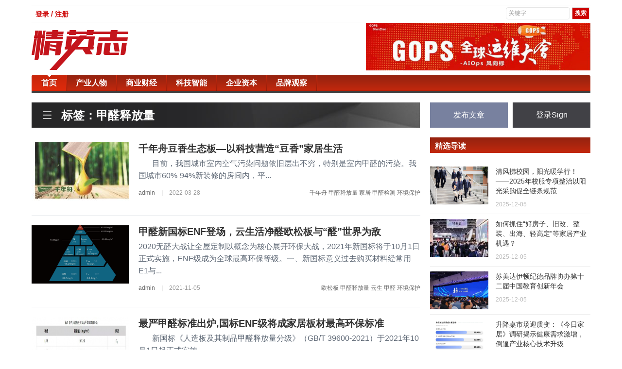

--- FILE ---
content_type: text/html; charset=UTF-8
request_url: https://www.jingyingzhi.com/tag/%E7%94%B2%E9%86%9B%E9%87%8A%E6%94%BE%E9%87%8F
body_size: 6470
content:

<html>
 <head>
  <meta charset="UTF-8" />
  <meta http-equiv="X-UA-Compatible" content="IE=11,chrome=1" />
  <meta name="viewport" content="width=device-width, initial-scale=1.0, user-scalable=0, minimum-scale=1.0, maximum-scale=1.0" />
  <meta name="apple-mobile-web-app-title" content="精英志" />
  <meta http-equiv="Cache-Control" content="no-siteapp" />
  <title>甲醛释放量 - 精英志-新媒体时代精英人物、新锐企业报道!</title>
  <link rel="stylesheet" href="/theme/hunter/css/bootstrap.min.css" type="text/css" media="all" />
  <link rel="stylesheet" href="/theme/hunter/css/main.css" type="text/css" media="all" />
  <link rel="stylesheet" href="/theme/hunter/css/style.css" type="text/css" />
  <script src="/theme/hunter/js/jquery.min.js"></script>
  <script src="/theme/hunter/js/bootstrap.min.js"></script>
  <script src="/theme/hunter/js/main.js"></script>
  <meta name="baidu-site-verification" content="code-jCXARsTD3k" />
  <meta name="description" content="甲醛释放量">
  <meta name="keywords" content="甲醛释放量">
  <meta property="og:title" content="甲醛释放量" />
  <meta property="og:description" content="甲醛释放量" />
  <meta property="og:image" content="https://www.jingyingzhi.com/logoicon.png" />
  <link rel="shortcut icon" href="/favicon.ico" />
  <!--[if lt IE 9]><script src="/theme/hunter/js/libs/html5.min.js"></script><![endif]-->
 </head>
 <body class="home blog nav_fixed site-layout-2">
  <div class="container" id="header">
  <div class="row">
    <div class="col-md-12">
      <div class="topNav">
        <div class="top-link">
          <ul>
                          <li><a href="/login">登录 / 注册</a></li>
                      </ul>
        </div>
        <div id="topSearch">
            <form method="get" id="searchform" name="searchform" action="/search">
            <input class="textinput" type="text" value="关键字" onclick="this.value='';" name="keyword" id="keyword" size="16">
            <input type="submit" class="redBtn" value="搜索">
            </form>
        </div>
      </div>
    </div>
  </div>
  <div class="row top-banner">
    <div class="col-md-4">
      <a class="logo" href="/" title="精英志-新媒体时代精英人物、新锐企业报道">
        <img src="/theme/hunter/images/logo.png" />
      </a>
    </div>
    <div class="col-md-5 col-md-offset-3">
      <img src="/theme/hunter/images/add.jpg" />
    </div>
  </div>
  <div class="row">
    <div class="col-md-12">
      <div class="top-nav">
        <div id="nav">
          <ul class="site-nav site-navbar">
            <li class="active">
              <a href="/">
                <span>首页</span>
              </a>
            </li>
                                    <li>
              <a href="/news/category/chanyerenwu">
                <span>产业人物</span>
              </a>
            </li>
                        <li>
              <a href="/news/category/shangyecaijing">
                <span>商业财经</span>
              </a>
            </li>
                        <li>
              <a href="/news/category/kejizhineng">
                <span>科技智能</span>
              </a>
            </li>
                        <li>
              <a href="/news/category/qiyeziben">
                <span>企业资本</span>
              </a>
            </li>
                        <li>
              <a href="/news/category/pinpaiguancha">
                <span>品牌观察</span>
              </a>
            </li>
                                    
          </ul>
        </div>
        <header class="cd-morph-dropdown" style="display:none;">
          <div class="m-logo">
            <img src="/theme/hunter/images/logo-m.png" alt="">
          </div>
          <a href="#0" class="nav-trigger">展开<span aria-hidden="true"></span></a>
          <div class="morph-dropdown-wrapper">
      			<div class="dropdown-list">
      				<ul>
                <li class="dropdown links active">
                  <a href="/">
                    <span>首页</span>
                  </a>
                </li>
                                                <li class="dropdown links">
                  <a href="/news/category/chanyerenwu">
                    <span>产业人物</span>
                  </a>
                </li>
                                <li class="dropdown links">
                  <a href="/news/category/shangyecaijing">
                    <span>商业财经</span>
                  </a>
                </li>
                                <li class="dropdown links">
                  <a href="/news/category/kejizhineng">
                    <span>科技智能</span>
                  </a>
                </li>
                                <li class="dropdown links">
                  <a href="/news/category/qiyeziben">
                    <span>企业资本</span>
                  </a>
                </li>
                                <li class="dropdown links">
                  <a href="/news/category/pinpaiguancha">
                    <span>品牌观察</span>
                  </a>
                </li>
                                      				</ul>
      				<div class="bg-layer" aria-hidden="true"></div>
      			</div>
      		</div>
        </header>
      </div>
    </div>
  </div>
</div>
  <section class="container">
   <div class="content-wrap">
  <div class="content">
    
    <div class="pagetitle">
      <h1>
        <i class="i itag tag-channel">
        </i>
                标签：甲醛释放量
              </h1>
    </div>
        <article class="excerpt excerpt-1">
      <div class="focus thumb">
        <a href="/news/9578" title="千年舟豆香生态板&mdash;以科技营造&ldquo;豆香&rdquo;家居生活-精英志">
                    <img alt="千年舟豆香生态板&mdash;以科技营造&ldquo;豆香&rdquo;家居生活" title="千年舟豆香生态板&mdash;以科技营造&ldquo;豆香&rdquo;家居生活" src="/sites/thumb/200_120/image/20220328/1648466864157967.jpg" />
                  </a>
      </div>
      <header>
        <h2>
          <a target="_blank" href="/news/9578" title="千年舟豆香生态板&mdash;以科技营造&ldquo;豆香&rdquo;家居生活-精英志">
            千年舟豆香生态板&mdash;以科技营造&ldquo;豆香&rdquo;家居生活
          </a>
        </h2>
      </header>
      <p class="note">
        &nbsp; &nbsp; &nbsp; &nbsp;目前，我国城市室内空气污染问题依旧层出不穷，特别是室内甲醛的污染。我国城市60%-94%新装修的房间内，平...
      </p>
      <p class="meta">
        <a href="/news/author/1" rel="category tag">admin</a>
        <time></time>
        <span class="pvs">|</span>
        <time>2022-03-28</time>
                <span class="pvtags">
                    <a href="/tag/千年舟" rel="tag">千年舟</a>
                    <a href="/tag/甲醛释放量" rel="tag">甲醛释放量</a>
                    <a href="/tag/家居" rel="tag">家居</a>
                    <a href="/tag/甲醛检测" rel="tag">甲醛检测</a>
                    <a href="/tag/环境保护" rel="tag">环境保护</a>
                  </span>
              </p>
    </article>
        <article class="excerpt excerpt-1">
      <div class="focus thumb">
        <a href="/news/8416" title="甲醛新国标ENF登场，云生活净醛欧松板与&ldquo;醛&rdquo;世界为敌-精英志">
                    <img alt="甲醛新国标ENF登场，云生活净醛欧松板与&ldquo;醛&rdquo;世界为敌" title="甲醛新国标ENF登场，云生活净醛欧松板与&ldquo;醛&rdquo;世界为敌" src="/sites/thumb/200_120/image/20211105/1636101958645664.png" />
                  </a>
      </div>
      <header>
        <h2>
          <a target="_blank" href="/news/8416" title="甲醛新国标ENF登场，云生活净醛欧松板与&ldquo;醛&rdquo;世界为敌-精英志">
            甲醛新国标ENF登场，云生活净醛欧松板与&ldquo;醛&rdquo;世界为敌
          </a>
        </h2>
      </header>
      <p class="note">
        2020无醛大战让全屋定制以概念为核心展开环保大战，2021年新国标将于10月1日正式实施，ENF级成为全球最高环保等级。一、新国标意义过去购买材料经常用E1与...
      </p>
      <p class="meta">
        <a href="/news/author/1" rel="category tag">admin</a>
        <time></time>
        <span class="pvs">|</span>
        <time>2021-11-05</time>
                <span class="pvtags">
                    <a href="/tag/欧松板" rel="tag">欧松板</a>
                    <a href="/tag/甲醛释放量" rel="tag">甲醛释放量</a>
                    <a href="/tag/云生" rel="tag">云生</a>
                    <a href="/tag/甲醛" rel="tag">甲醛</a>
                    <a href="/tag/环境保护" rel="tag">环境保护</a>
                  </span>
              </p>
    </article>
        <article class="excerpt excerpt-1">
      <div class="focus thumb">
        <a href="/news/8322" title="最严甲醛标准出炉,国标ENF级将成家居板材最高环保标准-精英志">
                    <img src="https://www.jingyingzhi.com/sites/upload/image/20211028/1635400195137466.png" alt="最严甲醛标准出炉,国标ENF级将成家居板材最高环保标准" />
                  </a>
      </div>
      <header>
        <h2>
          <a target="_blank" href="/news/8322" title="最严甲醛标准出炉,国标ENF级将成家居板材最高环保标准-精英志">
            最严甲醛标准出炉,国标ENF级将成家居板材最高环保标准
          </a>
        </h2>
      </header>
      <p class="note">
        &nbsp; &nbsp; &nbsp; &nbsp;新国标《人造板及其制品甲醛释放量分级》（GB/T 39600-2021）于2021年10月1日起正式实施。...
      </p>
      <p class="meta">
        <a href="/news/author/1" rel="category tag">admin</a>
        <time></time>
        <span class="pvs">|</span>
        <time>2021-10-28</time>
                <span class="pvtags">
                    <a href="/tag/家具" rel="tag">家具</a>
                    <a href="/tag/环保标准" rel="tag">环保标准</a>
                    <a href="/tag/甲醛释放量" rel="tag">甲醛释放量</a>
                    <a href="/tag/环保板材" rel="tag">环保板材</a>
                    <a href="/tag/甲醛" rel="tag">甲醛</a>
                  </span>
              </p>
    </article>
        <article class="excerpt excerpt-1">
      <div class="focus thumb">
        <a href="/news/8321" title="环保新国标Enf正式上线！对家具板材品牌影响几何？-精英志">
                    <img src="/sites/upload/image/20211028/1635400195137466.png" alt="环保新国标Enf正式上线！对家具板材品牌影响几何？" />
                  </a>
      </div>
      <header>
        <h2>
          <a target="_blank" href="/news/8321" title="环保新国标Enf正式上线！对家具板材品牌影响几何？-精英志">
            环保新国标Enf正式上线！对家具板材品牌影响几何？
          </a>
        </h2>
      </header>
      <p class="note">
        &nbsp; &nbsp; &nbsp; &nbsp;新国标《人造板及其制品甲醛释放量分级》（GB/T 39600-2021）于2021年10月1日起正式实施。...
      </p>
      <p class="meta">
        <a href="/news/author/1" rel="category tag">admin</a>
        <time></time>
        <span class="pvs">|</span>
        <time>2021-10-28</time>
                <span class="pvtags">
                    <a href="/tag/家具" rel="tag">家具</a>
                    <a href="/tag/甲醛释放量" rel="tag">甲醛释放量</a>
                    <a href="/tag/环保标准" rel="tag">环保标准</a>
                    <a href="/tag/环保板材" rel="tag">环保板材</a>
                    <a href="/tag/环保" rel="tag">环保</a>
                  </span>
              </p>
    </article>
        <article class="excerpt excerpt-1">
      <div class="focus thumb">
        <a href="/news/7842" title="权威认定，品质保障丨千年舟参与制定「甲醛释放量分级」等两项国家标准发布！-精英志">
                    <img src="/sites/upload/image/20210908/1631087687748047.png" alt="权威认定，品质保障丨千年舟参与制定「甲醛释放量分级」等两项国家标准发布！" />
                  </a>
      </div>
      <header>
        <h2>
          <a target="_blank" href="/news/7842" title="权威认定，品质保障丨千年舟参与制定「甲醛释放量分级」等两项国家标准发布！-精英志">
            权威认定，品质保障丨千年舟参与制定「甲醛释放量分级」等两项国家标准发布！
          </a>
        </h2>
      </header>
      <p class="note">
        &nbsp; &nbsp; &nbsp; &nbsp;欧标E0？日本F4？美国NAF？各位朋友在选择板材时，是不是还在被市面上这些不同国家的环保等级搞的摸不着头...
      </p>
      <p class="meta">
        <a href="/news/author/1" rel="category tag">admin</a>
        <time></time>
        <span class="pvs">|</span>
        <time>2021-09-08</time>
                <span class="pvtags">
                    <a href="/tag/千年舟" rel="tag">千年舟</a>
                    <a href="/tag/甲醛释放量" rel="tag">甲醛释放量</a>
                    <a href="/tag/甲醛" rel="tag">甲醛</a>
                    <a href="/tag/板材" rel="tag">板材</a>
                  </span>
              </p>
    </article>
        <article class="excerpt excerpt-1">
      <div class="focus thumb">
        <a href="/news/7069" title="净醛板材是&ldquo;智商税&rdquo;吗？净醛板材业内实评-精英志">
                    <img alt="净醛板材是&ldquo;智商税&rdquo;吗？净醛板材业内实评" title="净醛板材是&ldquo;智商税&rdquo;吗？净醛板材业内实评" src="/sites/thumb/200_120/image/20210625/1624605642170623.png" />
                  </a>
      </div>
      <header>
        <h2>
          <a target="_blank" href="/news/7069" title="净醛板材是&ldquo;智商税&rdquo;吗？净醛板材业内实评-精英志">
            净醛板材是&ldquo;智商税&rdquo;吗？净醛板材业内实评
          </a>
        </h2>
      </header>
      <p class="note">
        &nbsp; &nbsp; &nbsp; &nbsp;净醛板材，顾名思义，具有净化甲醛、改善空气环境功能的板材。板材还能净化甲醛？是智商税还是真的物有所值，今天...
      </p>
      <p class="meta">
        <a href="/news/author/1" rel="category tag">admin</a>
        <time></time>
        <span class="pvs">|</span>
        <time>2021-06-25</time>
                <span class="pvtags">
                    <a href="/tag/甲醛释放量" rel="tag">甲醛释放量</a>
                    <a href="/tag/板材" rel="tag">板材</a>
                    <a href="/tag/甲醛检测" rel="tag">甲醛检测</a>
                    <a href="/tag/环境保护" rel="tag">环境保护</a>
                    <a href="/tag/环境污染" rel="tag">环境污染</a>
                  </span>
              </p>
    </article>
        <article class="excerpt excerpt-1">
      <div class="focus thumb">
        <a href="/news/6705" title="澳思柏恩：引进德国工业4.0智造设备，铸造环保板材-精英志">
                    <img alt="澳思柏恩：引进德国工业4.0智造设备，铸造环保板材" title="澳思柏恩：引进德国工业4.0智造设备，铸造环保板材" src="/sites/thumb/200_120/image/20210520/1621479152919296.png" />
                  </a>
      </div>
      <header>
        <h2>
          <a target="_blank" href="/news/6705" title="澳思柏恩：引进德国工业4.0智造设备，铸造环保板材-精英志">
            澳思柏恩：引进德国工业4.0智造设备，铸造环保板材
          </a>
        </h2>
      </header>
      <p class="note">
        &nbsp; &nbsp; &nbsp; &nbsp;当前，板材被广泛应用于家具制造、装饰装修、木结构房屋建筑、包装材料等方面，但是各式各样的板材也带来一个问题...
      </p>
      <p class="meta">
        <a href="/news/author/1" rel="category tag">admin</a>
        <time></time>
        <span class="pvs">|</span>
        <time>2021-05-20</time>
                <span class="pvtags">
                    <a href="/tag/环保板材" rel="tag">环保板材</a>
                    <a href="/tag/甲醛释放量" rel="tag">甲醛释放量</a>
                    <a href="/tag/环保" rel="tag">环保</a>
                    <a href="/tag/甲醛" rel="tag">甲醛</a>
                  </span>
              </p>
    </article>
        <article class="excerpt excerpt-1">
      <div class="focus thumb">
        <a href="/news/5556" title="还在&ldquo;谈醛色变&rdquo;？澳思柏恩净醛板材是怎么做到0醛的？从根源隔绝甲醛-精英志">
                    <img alt="还在&ldquo;谈醛色变&rdquo;？澳思柏恩净醛板材是怎么做到0醛的？从根源隔绝甲醛" title="还在&ldquo;谈醛色变&rdquo;？澳思柏恩净醛板材是怎么做到0醛的？从根源隔绝甲醛" src="/sites/thumb/200_120/image/20210126/1611651129397620.png" />
                  </a>
      </div>
      <header>
        <h2>
          <a target="_blank" href="/news/5556" title="还在&ldquo;谈醛色变&rdquo;？澳思柏恩净醛板材是怎么做到0醛的？从根源隔绝甲醛-精英志">
            还在&ldquo;谈醛色变&rdquo;？澳思柏恩净醛板材是怎么做到0醛的？从根源隔绝甲醛
          </a>
        </h2>
      </header>
      <p class="note">
        &nbsp; &nbsp; &nbsp; &nbsp;甲醛被称为&ldquo;室内污染头号杀手&rdquo;，正是因为担心甲醛的危害，很多人在装修房子后，都要打开窗户通风一段时间后再入...
      </p>
      <p class="meta">
        <a href="/news/author/1" rel="category tag">admin</a>
        <time></time>
        <span class="pvs">|</span>
        <time>2021-01-26</time>
                <span class="pvtags">
                    <a href="/tag/甲醛释放量" rel="tag">甲醛释放量</a>
                    <a href="/tag/甲醛" rel="tag">甲醛</a>
                    <a href="/tag/板材" rel="tag">板材</a>
                    <a href="/tag/家居" rel="tag">家居</a>
                  </span>
              </p>
    </article>
        <div class="pagination">
      
    </div>
  </div>
</div>
<aside class="sidebar">
  <div class="biaoqi_forum_ps cl">
  <a href="/post/news" class="post-button">发布文章</a>
  <a href="/login" target="_blank" class="sign-button">登录Sign</a>
 </div>
  <div class="widget widget_ui_posts affix-top" style="top: 0px;">
  <h3>精选导读</h3>
  <ul>
            <li>
     <a target="_blank" href="/news/16557">
       <span class="thumbnail">
                  <img alt="清风拂校园，阳光暖学行！ &mdash;&mdash;2025年校服专项整治以阳光采购促全链条规范" title="清风拂校园，阳光暖学行！ &mdash;&mdash;2025年校服专项整治以阳光采购促全链条规范" src="/sites/thumb/120_78/image/20251205/1764906863539851.png" />
                </span>
       <span class="text">清风拂校园，阳光暖学行！ &mdash;&mdash;2025年校服专项整治以阳光采购促全链条规范</span><span class="muted">2025-12-05</span>
     </a>
    </li>
        <li>
     <a target="_blank" href="/news/16556">
       <span class="thumbnail">
                  <img alt="如何抓住&ldquo;好房子、旧改、整装、出海、轻高定&rdquo;等家居产业机遇？" title="如何抓住&ldquo;好房子、旧改、整装、出海、轻高定&rdquo;等家居产业机遇？" src="/sites/thumb/120_78/image/20251205/1764904071842842.jpg" />
                </span>
       <span class="text">如何抓住&ldquo;好房子、旧改、整装、出海、轻高定&rdquo;等家居产业机遇？</span><span class="muted">2025-12-05</span>
     </a>
    </li>
        <li>
     <a target="_blank" href="/news/16554">
       <span class="thumbnail">
                  <img src="https://pic.cnmtpt.com/Uploadfiles/20251204/2025120417380942.002.jpeg" alt="苏美达伊顿纪德品牌协办第十二届中国教育创新年会" />
                </span>
       <span class="text">苏美达伊顿纪德品牌协办第十二届中国教育创新年会</span><span class="muted">2025-12-05</span>
     </a>
    </li>
        <li>
     <a target="_blank" href="/news/16543">
       <span class="thumbnail">
                  <img src="https://newsr.cn/attached/image/20251204/20251204084913_623.png" alt="升降桌市场迎质变：《今日家居》调研揭示健康需求激增，倒逼产业核心技术升级" />
                </span>
       <span class="text">升降桌市场迎质变：《今日家居》调研揭示健康需求激增，倒逼产业核心技术升级</span><span class="muted">2025-12-04</span>
     </a>
    </li>
        <li>
     <a target="_blank" href="/news/16497">
       <span class="thumbnail">
                  <img alt="任学芬：一位女性企业家的绿色梦想与全球视野！森特Sengtor" title="任学芬：一位女性企业家的绿色梦想与全球视野！森特Sengtor" src="/sites/thumb/120_78/image/20251130/1764493979736398.jpeg" />
                </span>
       <span class="text">任学芬：一位女性企业家的绿色梦想与全球视野！森特Sengtor</span><span class="muted">2025-11-30</span>
     </a>
    </li>
          </ul>
 </div>
 <div class="widget widget_ui_posts affix-top" style="top: 0px;">
  <h3>商业财经</h3>
  <ul>
            <li>
     <a target="_blank" href="/news/16764">
       <span class="thumbnail">
                  <img alt="从技术突破到产业落地：见证国器传感的量子征程" title="从技术突破到产业落地：见证国器传感的量子征程" src="/sites/thumb/120_78/image/20260120/1768889530902486.jpeg" />
                </span>
       <span class="text">从技术突破到产业落地：见证国器传感的量子征程</span><span class="muted">2026-01-20</span>
     </a>
    </li>
        <li>
     <a target="_blank" href="/news/16763">
       <span class="thumbnail">
                  <img src="http://i2023.danews.cc/upload/doc/20260120/696ee10740aed/media/image1.webp" alt="载誉前行！千年舟酒店墙板装配式系统闪耀浙江省旅游工程技术大会" />
                </span>
       <span class="text">载誉前行！千年舟酒店墙板装配式系统闪耀浙江省旅游工程技术大会</span><span class="muted">2026-01-20</span>
     </a>
    </li>
        <li>
     <a target="_blank" href="/news/16759">
       <span class="thumbnail">
                  <img alt="2026花色臻藏丨尼斯纹点亮家居美学与商用新篇章" title="2026花色臻藏丨尼斯纹点亮家居美学与商用新篇章" src="/sites/thumb/120_78/image/20260119/1768811261514382.jpeg" />
                </span>
       <span class="text">2026花色臻藏丨尼斯纹点亮家居美学与商用新篇章</span><span class="muted">2026-01-19</span>
     </a>
    </li>
        <li>
     <a target="_blank" href="/news/16752">
       <span class="thumbnail">
                  <img src="http://i2023.danews.cc/upload/doc/20260115/69688fe3d11f7/media/image1.webp" alt="浙BA八强开赛！杭州主场硬碰苍南，千年舟为实力加冕" />
                </span>
       <span class="text">浙BA八强开赛！杭州主场硬碰苍南，千年舟为实力加冕</span><span class="muted">2026-01-15</span>
     </a>
    </li>
        <li>
     <a target="_blank" href="/news/16743">
       <span class="thumbnail">
                  <img src="http://i2023.danews.cc/upload/doc/20260113/6965eb513c1a9/media/image1.webp" alt="从新西兰到您家！千年舟&middot;新西兰纯松板的3大核心密码，解锁健康松弛生活" />
                </span>
       <span class="text">从新西兰到您家！千年舟&middot;新西兰纯松板的3大核心密码，解锁健康松弛生活</span><span class="muted">2026-01-13</span>
     </a>
    </li>
          </ul>
 </div>
 <div class="widget widget_ui_posts affix-top">
  <h3>产业人物</h3>
  <ul>
            <li>
     <a target="_blank" href="/news/16757">
       <span class="thumbnail">
                  <img src="https://newsr.cn/attached/image/20260119/20260119112108_988.jpg" alt="驰骋星辰，尚赢未来：尚驰集团2025年度盛典活动圆满成功" />
                </span>
       <span class="text">驰骋星辰，尚赢未来：尚驰集团2025年度盛典活动圆满成功</span><span class="muted">2026-01-19</span>
     </a>
    </li>
        <li>
     <a target="_blank" href="/news/16756">
       <span class="thumbnail">
                  <img alt="中山市淋浴房行业协会第五届第三次会员大会圆满召开" title="中山市淋浴房行业协会第五届第三次会员大会圆满召开" src="/sites/thumb/120_78/image/20260119/1768791334221254.jpeg" />
                </span>
       <span class="text">中山市淋浴房行业协会第五届第三次会员大会圆满召开</span><span class="muted">2026-01-19</span>
     </a>
    </li>
        <li>
     <a target="_blank" href="/news/16748">
       <span class="thumbnail">
                  <img alt="&quot;跃见未来&quot;2026蔡司光学年度盛典 携手行业力量共塑眼健康平台生态新未来" title="&quot;跃见未来&quot;2026蔡司光学年度盛典 携手行业力量共塑眼健康平台生态新未来" src="/sites/thumb/120_78/docx/1858229926.png" />
                </span>
       <span class="text">&quot;跃见未来&quot;2026蔡司光学年度盛典 携手行业力量共塑眼健康平台生态新未来</span><span class="muted">2026-01-15</span>
     </a>
    </li>
        <li>
     <a target="_blank" href="/news/16741">
       <span class="thumbnail">
                  <img alt="智定未来・聚势同行！河北省家居行业AI流量峰会暨博西尼25周年庆典圆满落幕" title="智定未来・聚势同行！河北省家居行业AI流量峰会暨博西尼25周年庆典圆满落幕" src="/sites/thumb/120_78/image/20260113/1768268976205940.jpeg" />
                </span>
       <span class="text">智定未来・聚势同行！河北省家居行业AI流量峰会暨博西尼25周年庆典圆满落幕</span><span class="muted">2026-01-13</span>
     </a>
    </li>
        <li>
     <a target="_blank" href="/news/16739">
       <span class="thumbnail">
                  <img alt="王良虎&mdash;&mdash;世界文化艺术功勋成就奖" title="王良虎&mdash;&mdash;世界文化艺术功勋成就奖" src="/sites/thumb/120_78/image/20260113/1768261832135343.png" />
                </span>
       <span class="text">王良虎&mdash;&mdash;世界文化艺术功勋成就奖</span><span class="muted">2026-01-13</span>
     </a>
    </li>
          </ul>
 </div>
 <div class="widget widget_ui_tags">
  <h3>热门标签</h3>
  <div class="items">
         <a href="/tag/装修">装修</a>
      <a href="/tag/市场营销">市场营销</a>
      <a href="/tag/千年舟">千年舟</a>
      <a href="/tag/板材">板材</a>
      <a href="/tag/小家电">小家电</a>
      <a href="/tag/厨房">厨房</a>
      <a href="/tag/家用电器">家用电器</a>
      <a href="/tag/地板">地板</a>
      <a href="/tag/环保">环保</a>
      <a href="/tag/门窗品牌">门窗品牌</a>
      <a href="/tag/投资">投资</a>
      <a href="/tag/环境污染">环境污染</a>
      <a href="/tag/苏宁">苏宁</a>
      <a href="/tag/互联网电商">互联网电商</a>
      <a href="/tag/移动互联网">移动互联网</a>
      <a href="/tag/电视机">电视机</a>
      <a href="/tag/数码">数码</a>
      <a href="/tag/文化">文化</a>
      <a href="/tag/净水器">净水器</a>
      <a href="/tag/正能量">正能量</a>
        </div>
 </div>
 <div class="widget widget_ui_tags">
  <h3>友情链接</h3>
  <div class="items">
            <a href="https://ai.kaolamedia.com" target="_blank">考拉</a>
        <a href="https://www.yizhuan5.com/work.html#1-4" target="_blank">易撰</a>
        <a href="http://www.niaogebiji.com/" target="_blank">鸟哥笔记</a>
        <a href="https://tophub.today/" target="_blank">今日热榜</a>
        <a href="https://creative.adquan.com/" target="_blank">广告门</a>
        <a href="https://www.meihua.info/" target="_blank">梅花网</a>
        <a href="http://www.meiboos.com/" target="_blank">猎媒广告</a>
        <a href="https://www.liemeicb.com/" target="_blank">猎媒传播</a>
        <a href="http://www.liemeinet.com/" target="_blank">猎媒网</a>
        <a href="http://www.iheima.com/" target="_blank">i黑马</a>
        <a href="https://www.jiemian.com/" target="_blank">界面</a>
        <a href="http://www.ebrun.com/" target="_blank">亿邦动力</a>
        <a href="http://www.iresearch.cn/" target="_blank">艾瑞网</a>
          </div>
 </div>
</aside>
  </section>
  <div class="container">
  <div class="row">
    <div class="col-md-12">
      <footer class="footer">
       <div class="container">
         <ul class="xoxo blogroll">
           <li>
             <a href="/about-us">
               <span>关于我们</span>
             </a>
           </li>
           <li>
             <a href="/contact-us">
               <span>联系我们</span>
             </a>
           </li>
         </ul>
        <p>&copy; 2018 <a href="http://www.jingyingzhi.com">精英志</a> &nbsp; 版权所有 <a href="http://beian.miit.gov.cn/" target="_blank">粤ICP备18071468号-3</a> </p>
       </div>
      </footer>
    </div>
  </div>
</div>
   </body>
</html>
